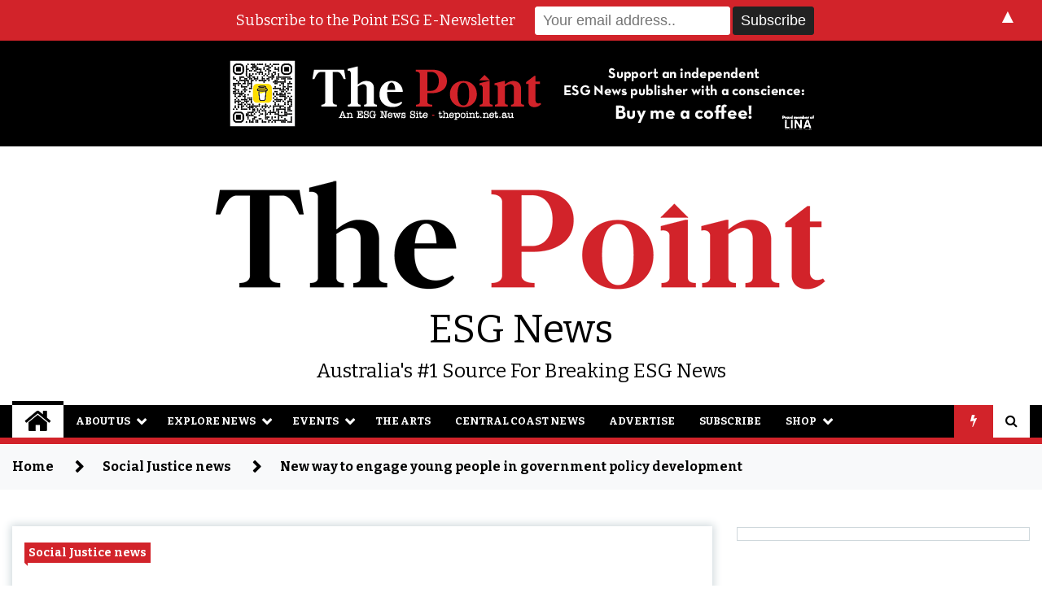

--- FILE ---
content_type: application/javascript
request_url: https://thepoint.net.au/wp-content/themes/seek-pro/assets/libraries/color-switcher/color-switcher.js?ver=6.8.3
body_size: 104
content:
;(function (window, document, undefined) {
    'use strict';
    var seekThemeMode = seekVal.themeModeSwitcher;
    if (localStorage.getItem("gmtNightMode") === null) {
        if (seekThemeMode === 'day-mode') {
            document.documentElement.className -= ' night-mode';   
        } else {
            document.documentElement.className += ' night-mode';
        }  
    }

    var nightMode = localStorage.getItem('gmtNightMode');
    if (nightMode) {
        document.documentElement.className += ' night-mode';
    }
})(window, document);

;(function (window, document, undefined) {

    'use strict';

    // Feature test
    if (!('localStorage' in window)) {
        return;
    }
    // Get the navigation menu
    var nav = document.querySelector('.theme-mode');
    if (!nav) return;

    // Insert the night mode toggle
    nav.innerHTML += '<div id="night-mode"><a role="button" href="#"><i class="fa fa-adjust"></i></a></div>';

    // Get our newly insert toggle
    var nightMode = document.querySelector('#night-mode');
    if (!nightMode) return;

    // When clicked, toggle night mode on or off
    nightMode.addEventListener('click', function (event) {
        event.preventDefault();
        document.documentElement.classList.toggle('night-mode');
        if ( document.documentElement.classList.contains('night-mode') ) {
            localStorage.setItem('gmtNightMode', true);
            return;
        }
        localStorage.removeItem('gmtNightMode');
    }, false);

})(window, document);